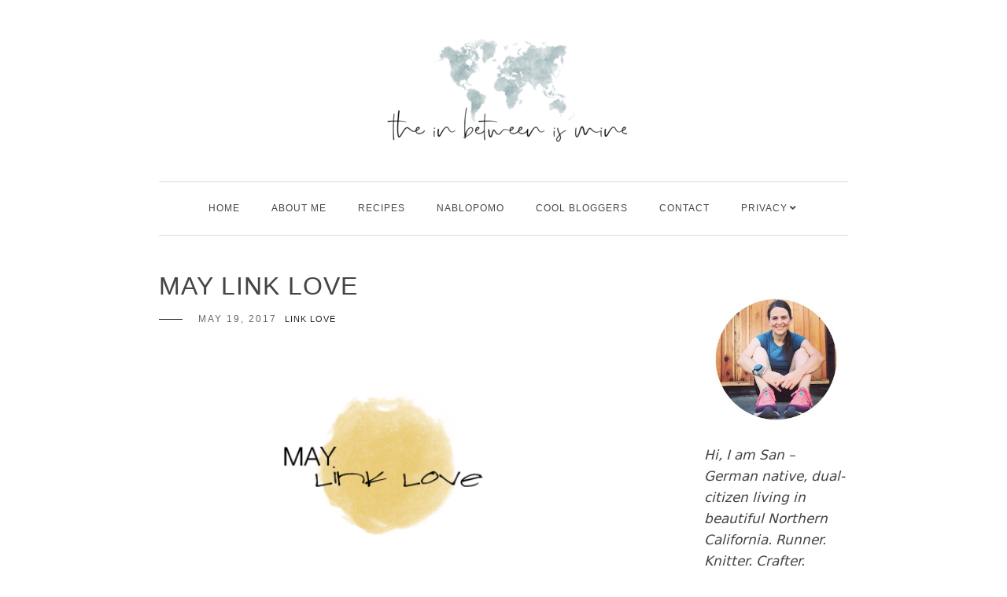

--- FILE ---
content_type: text/html; charset=UTF-8
request_url: https://theinbetweenismine.com/2017/05/19/may-link-love-3/
body_size: 20147
content:
<!DOCTYPE HTML><html lang="en-US"><head><script data-no-optimize="1">var litespeed_docref=sessionStorage.getItem("litespeed_docref");litespeed_docref&&(Object.defineProperty(document,"referrer",{get:function(){return litespeed_docref}}),sessionStorage.removeItem("litespeed_docref"));</script> <meta charset="UTF-8"/><meta http-equiv="X-UA-Compatible" content="IE=edge"/><meta name="viewport" content="width=device-width, initial-scale=1"/><title>May Link Love &#8211; theinbetweenismine</title><meta name='robots' content='max-image-preview:large' /><style>img:is([sizes="auto" i], [sizes^="auto," i]) { contain-intrinsic-size: 3000px 1500px }</style><link rel='dns-prefetch' href='//ajax.googleapis.com' /><link rel='dns-prefetch' href='//fonts.googleapis.com' /><link rel="alternate" type="application/rss+xml" title="theinbetweenismine &raquo; Feed" href="https://theinbetweenismine.com/feed/" /><link rel="alternate" type="application/rss+xml" title="theinbetweenismine &raquo; Comments Feed" href="https://theinbetweenismine.com/comments/feed/" /> <script id="wpp-js" type="litespeed/javascript" data-src="https://theinbetweenismine.com/wp-content/plugins/wordpress-popular-posts/assets/js/wpp.js?ver=7.3.6" data-sampling="0" data-sampling-rate="100" data-api-url="https://theinbetweenismine.com/wp-json/wordpress-popular-posts" data-post-id="26252" data-token="2e7f0d82c7" data-lang="0" data-debug="1"></script> <link rel="alternate" type="application/rss+xml" title="theinbetweenismine &raquo; May Link Love Comments Feed" href="https://theinbetweenismine.com/2017/05/19/may-link-love-3/feed/" /><link data-optimized="2" rel="stylesheet" href="https://theinbetweenismine.com/wp-content/litespeed/css/b6915f5173a643109dbd5f70beeb6665.css?ver=4776f" /><style id='wp-block-library-theme-inline-css'>.wp-block-audio :where(figcaption){color:#555;font-size:13px;text-align:center}.is-dark-theme .wp-block-audio :where(figcaption){color:#ffffffa6}.wp-block-audio{margin:0 0 1em}.wp-block-code{border:1px solid #ccc;border-radius:4px;font-family:Menlo,Consolas,monaco,monospace;padding:.8em 1em}.wp-block-embed :where(figcaption){color:#555;font-size:13px;text-align:center}.is-dark-theme .wp-block-embed :where(figcaption){color:#ffffffa6}.wp-block-embed{margin:0 0 1em}.blocks-gallery-caption{color:#555;font-size:13px;text-align:center}.is-dark-theme .blocks-gallery-caption{color:#ffffffa6}:root :where(.wp-block-image figcaption){color:#555;font-size:13px;text-align:center}.is-dark-theme :root :where(.wp-block-image figcaption){color:#ffffffa6}.wp-block-image{margin:0 0 1em}.wp-block-pullquote{border-bottom:4px solid;border-top:4px solid;color:currentColor;margin-bottom:1.75em}.wp-block-pullquote cite,.wp-block-pullquote footer,.wp-block-pullquote__citation{color:currentColor;font-size:.8125em;font-style:normal;text-transform:uppercase}.wp-block-quote{border-left:.25em solid;margin:0 0 1.75em;padding-left:1em}.wp-block-quote cite,.wp-block-quote footer{color:currentColor;font-size:.8125em;font-style:normal;position:relative}.wp-block-quote:where(.has-text-align-right){border-left:none;border-right:.25em solid;padding-left:0;padding-right:1em}.wp-block-quote:where(.has-text-align-center){border:none;padding-left:0}.wp-block-quote.is-large,.wp-block-quote.is-style-large,.wp-block-quote:where(.is-style-plain){border:none}.wp-block-search .wp-block-search__label{font-weight:700}.wp-block-search__button{border:1px solid #ccc;padding:.375em .625em}:where(.wp-block-group.has-background){padding:1.25em 2.375em}.wp-block-separator.has-css-opacity{opacity:.4}.wp-block-separator{border:none;border-bottom:2px solid;margin-left:auto;margin-right:auto}.wp-block-separator.has-alpha-channel-opacity{opacity:1}.wp-block-separator:not(.is-style-wide):not(.is-style-dots){width:100px}.wp-block-separator.has-background:not(.is-style-dots){border-bottom:none;height:1px}.wp-block-separator.has-background:not(.is-style-wide):not(.is-style-dots){height:2px}.wp-block-table{margin:0 0 1em}.wp-block-table td,.wp-block-table th{word-break:normal}.wp-block-table :where(figcaption){color:#555;font-size:13px;text-align:center}.is-dark-theme .wp-block-table :where(figcaption){color:#ffffffa6}.wp-block-video :where(figcaption){color:#555;font-size:13px;text-align:center}.is-dark-theme .wp-block-video :where(figcaption){color:#ffffffa6}.wp-block-video{margin:0 0 1em}:root :where(.wp-block-template-part.has-background){margin-bottom:0;margin-top:0;padding:1.25em 2.375em}</style><style id='classic-theme-styles-inline-css'>/*! This file is auto-generated */
.wp-block-button__link{color:#fff;background-color:#32373c;border-radius:9999px;box-shadow:none;text-decoration:none;padding:calc(.667em + 2px) calc(1.333em + 2px);font-size:1.125em}.wp-block-file__button{background:#32373c;color:#fff;text-decoration:none}</style><style id='icb-image-compare-style-inline-css'>#lstc-comment-subscription label.lstc-label {
						display: inline-block;
						vertical-align: middle;
					}
					#lstc-comment-subscription {
						margin-top: 1em;
					}
					#lstc-comment-subscription input#lstc_subscribe {
						margin-right: 0.5em;
					}</style><style id='collapsing-archives-style-inline-css'></style><style id='js-archive-list-archive-widget-style-inline-css'>/*!***************************************************************************************************************************************************************************************************************************************!*\
  !*** css ./node_modules/css-loader/dist/cjs.js??ruleSet[1].rules[4].use[1]!./node_modules/postcss-loader/dist/cjs.js??ruleSet[1].rules[4].use[2]!./node_modules/sass-loader/dist/cjs.js??ruleSet[1].rules[4].use[3]!./src/style.scss ***!
  \***************************************************************************************************************************************************************************************************************************************/
@charset "UTF-8";
/**
 * The following styles get applied both on the front of your site
 * and in the editor.
 *
 * Replace them with your own styles or remove the file completely.
 */
.js-archive-list a,
.js-archive-list a:focus,
.js-archive-list a:hover {
  text-decoration: none;
}
.js-archive-list .loading {
  display: inline-block;
  padding-left: 5px;
  vertical-align: middle;
  width: 25px;
}

.jal-hide {
  display: none;
}

.widget_jaw_widget ul.jaw_widget,
ul.jaw_widget ul,
body .wp-block-js-archive-list-archive-widget ul.jaw_widget,
body .wp-block-js-archive-list-archive-widget ul.jaw_widget ul,
body ul.jaw_widget {
  list-style: none;
  margin-left: 0;
  padding-left: 0;
}

.widget_jaw_widget ul.jaw_widget li,
.wp-block-js-archive-list-archive-widget ul.jaw_widget li,
.jaw_widget ul li {
  padding-left: 1rem;
  list-style: none;
}
.widget_jaw_widget ul.jaw_widget li::before,
.wp-block-js-archive-list-archive-widget ul.jaw_widget li::before,
.jaw_widget ul li::before {
  content: "";
}
.widget_jaw_widget ul.jaw_widget li .post-date,
.wp-block-js-archive-list-archive-widget ul.jaw_widget li .post-date,
.jaw_widget ul li .post-date {
  padding-left: 5px;
}
.widget_jaw_widget ul.jaw_widget li .post-date::before,
.wp-block-js-archive-list-archive-widget ul.jaw_widget li .post-date::before,
.jaw_widget ul li .post-date::before {
  content: "—";
  padding-right: 5px;
}

/** Bullet's padding **/
.jaw_symbol {
  margin-right: 0.5rem;
}

/*# sourceMappingURL=style-index.css.map*/</style><style id='global-styles-inline-css'>:root{--wp--preset--aspect-ratio--square: 1;--wp--preset--aspect-ratio--4-3: 4/3;--wp--preset--aspect-ratio--3-4: 3/4;--wp--preset--aspect-ratio--3-2: 3/2;--wp--preset--aspect-ratio--2-3: 2/3;--wp--preset--aspect-ratio--16-9: 16/9;--wp--preset--aspect-ratio--9-16: 9/16;--wp--preset--color--black: #000000;--wp--preset--color--cyan-bluish-gray: #abb8c3;--wp--preset--color--white: #ffffff;--wp--preset--color--pale-pink: #f78da7;--wp--preset--color--vivid-red: #cf2e2e;--wp--preset--color--luminous-vivid-orange: #ff6900;--wp--preset--color--luminous-vivid-amber: #fcb900;--wp--preset--color--light-green-cyan: #7bdcb5;--wp--preset--color--vivid-green-cyan: #00d084;--wp--preset--color--pale-cyan-blue: #8ed1fc;--wp--preset--color--vivid-cyan-blue: #0693e3;--wp--preset--color--vivid-purple: #9b51e0;--wp--preset--gradient--vivid-cyan-blue-to-vivid-purple: linear-gradient(135deg,rgba(6,147,227,1) 0%,rgb(155,81,224) 100%);--wp--preset--gradient--light-green-cyan-to-vivid-green-cyan: linear-gradient(135deg,rgb(122,220,180) 0%,rgb(0,208,130) 100%);--wp--preset--gradient--luminous-vivid-amber-to-luminous-vivid-orange: linear-gradient(135deg,rgba(252,185,0,1) 0%,rgba(255,105,0,1) 100%);--wp--preset--gradient--luminous-vivid-orange-to-vivid-red: linear-gradient(135deg,rgba(255,105,0,1) 0%,rgb(207,46,46) 100%);--wp--preset--gradient--very-light-gray-to-cyan-bluish-gray: linear-gradient(135deg,rgb(238,238,238) 0%,rgb(169,184,195) 100%);--wp--preset--gradient--cool-to-warm-spectrum: linear-gradient(135deg,rgb(74,234,220) 0%,rgb(151,120,209) 20%,rgb(207,42,186) 40%,rgb(238,44,130) 60%,rgb(251,105,98) 80%,rgb(254,248,76) 100%);--wp--preset--gradient--blush-light-purple: linear-gradient(135deg,rgb(255,206,236) 0%,rgb(152,150,240) 100%);--wp--preset--gradient--blush-bordeaux: linear-gradient(135deg,rgb(254,205,165) 0%,rgb(254,45,45) 50%,rgb(107,0,62) 100%);--wp--preset--gradient--luminous-dusk: linear-gradient(135deg,rgb(255,203,112) 0%,rgb(199,81,192) 50%,rgb(65,88,208) 100%);--wp--preset--gradient--pale-ocean: linear-gradient(135deg,rgb(255,245,203) 0%,rgb(182,227,212) 50%,rgb(51,167,181) 100%);--wp--preset--gradient--electric-grass: linear-gradient(135deg,rgb(202,248,128) 0%,rgb(113,206,126) 100%);--wp--preset--gradient--midnight: linear-gradient(135deg,rgb(2,3,129) 0%,rgb(40,116,252) 100%);--wp--preset--font-size--small: 13px;--wp--preset--font-size--medium: 20px;--wp--preset--font-size--large: 36px;--wp--preset--font-size--x-large: 42px;--wp--preset--spacing--20: 0.44rem;--wp--preset--spacing--30: 0.67rem;--wp--preset--spacing--40: 1rem;--wp--preset--spacing--50: 1.5rem;--wp--preset--spacing--60: 2.25rem;--wp--preset--spacing--70: 3.38rem;--wp--preset--spacing--80: 5.06rem;--wp--preset--shadow--natural: 6px 6px 9px rgba(0, 0, 0, 0.2);--wp--preset--shadow--deep: 12px 12px 50px rgba(0, 0, 0, 0.4);--wp--preset--shadow--sharp: 6px 6px 0px rgba(0, 0, 0, 0.2);--wp--preset--shadow--outlined: 6px 6px 0px -3px rgba(255, 255, 255, 1), 6px 6px rgba(0, 0, 0, 1);--wp--preset--shadow--crisp: 6px 6px 0px rgba(0, 0, 0, 1);}:where(.is-layout-flex){gap: 0.5em;}:where(.is-layout-grid){gap: 0.5em;}body .is-layout-flex{display: flex;}.is-layout-flex{flex-wrap: wrap;align-items: center;}.is-layout-flex > :is(*, div){margin: 0;}body .is-layout-grid{display: grid;}.is-layout-grid > :is(*, div){margin: 0;}:where(.wp-block-columns.is-layout-flex){gap: 2em;}:where(.wp-block-columns.is-layout-grid){gap: 2em;}:where(.wp-block-post-template.is-layout-flex){gap: 1.25em;}:where(.wp-block-post-template.is-layout-grid){gap: 1.25em;}.has-black-color{color: var(--wp--preset--color--black) !important;}.has-cyan-bluish-gray-color{color: var(--wp--preset--color--cyan-bluish-gray) !important;}.has-white-color{color: var(--wp--preset--color--white) !important;}.has-pale-pink-color{color: var(--wp--preset--color--pale-pink) !important;}.has-vivid-red-color{color: var(--wp--preset--color--vivid-red) !important;}.has-luminous-vivid-orange-color{color: var(--wp--preset--color--luminous-vivid-orange) !important;}.has-luminous-vivid-amber-color{color: var(--wp--preset--color--luminous-vivid-amber) !important;}.has-light-green-cyan-color{color: var(--wp--preset--color--light-green-cyan) !important;}.has-vivid-green-cyan-color{color: var(--wp--preset--color--vivid-green-cyan) !important;}.has-pale-cyan-blue-color{color: var(--wp--preset--color--pale-cyan-blue) !important;}.has-vivid-cyan-blue-color{color: var(--wp--preset--color--vivid-cyan-blue) !important;}.has-vivid-purple-color{color: var(--wp--preset--color--vivid-purple) !important;}.has-black-background-color{background-color: var(--wp--preset--color--black) !important;}.has-cyan-bluish-gray-background-color{background-color: var(--wp--preset--color--cyan-bluish-gray) !important;}.has-white-background-color{background-color: var(--wp--preset--color--white) !important;}.has-pale-pink-background-color{background-color: var(--wp--preset--color--pale-pink) !important;}.has-vivid-red-background-color{background-color: var(--wp--preset--color--vivid-red) !important;}.has-luminous-vivid-orange-background-color{background-color: var(--wp--preset--color--luminous-vivid-orange) !important;}.has-luminous-vivid-amber-background-color{background-color: var(--wp--preset--color--luminous-vivid-amber) !important;}.has-light-green-cyan-background-color{background-color: var(--wp--preset--color--light-green-cyan) !important;}.has-vivid-green-cyan-background-color{background-color: var(--wp--preset--color--vivid-green-cyan) !important;}.has-pale-cyan-blue-background-color{background-color: var(--wp--preset--color--pale-cyan-blue) !important;}.has-vivid-cyan-blue-background-color{background-color: var(--wp--preset--color--vivid-cyan-blue) !important;}.has-vivid-purple-background-color{background-color: var(--wp--preset--color--vivid-purple) !important;}.has-black-border-color{border-color: var(--wp--preset--color--black) !important;}.has-cyan-bluish-gray-border-color{border-color: var(--wp--preset--color--cyan-bluish-gray) !important;}.has-white-border-color{border-color: var(--wp--preset--color--white) !important;}.has-pale-pink-border-color{border-color: var(--wp--preset--color--pale-pink) !important;}.has-vivid-red-border-color{border-color: var(--wp--preset--color--vivid-red) !important;}.has-luminous-vivid-orange-border-color{border-color: var(--wp--preset--color--luminous-vivid-orange) !important;}.has-luminous-vivid-amber-border-color{border-color: var(--wp--preset--color--luminous-vivid-amber) !important;}.has-light-green-cyan-border-color{border-color: var(--wp--preset--color--light-green-cyan) !important;}.has-vivid-green-cyan-border-color{border-color: var(--wp--preset--color--vivid-green-cyan) !important;}.has-pale-cyan-blue-border-color{border-color: var(--wp--preset--color--pale-cyan-blue) !important;}.has-vivid-cyan-blue-border-color{border-color: var(--wp--preset--color--vivid-cyan-blue) !important;}.has-vivid-purple-border-color{border-color: var(--wp--preset--color--vivid-purple) !important;}.has-vivid-cyan-blue-to-vivid-purple-gradient-background{background: var(--wp--preset--gradient--vivid-cyan-blue-to-vivid-purple) !important;}.has-light-green-cyan-to-vivid-green-cyan-gradient-background{background: var(--wp--preset--gradient--light-green-cyan-to-vivid-green-cyan) !important;}.has-luminous-vivid-amber-to-luminous-vivid-orange-gradient-background{background: var(--wp--preset--gradient--luminous-vivid-amber-to-luminous-vivid-orange) !important;}.has-luminous-vivid-orange-to-vivid-red-gradient-background{background: var(--wp--preset--gradient--luminous-vivid-orange-to-vivid-red) !important;}.has-very-light-gray-to-cyan-bluish-gray-gradient-background{background: var(--wp--preset--gradient--very-light-gray-to-cyan-bluish-gray) !important;}.has-cool-to-warm-spectrum-gradient-background{background: var(--wp--preset--gradient--cool-to-warm-spectrum) !important;}.has-blush-light-purple-gradient-background{background: var(--wp--preset--gradient--blush-light-purple) !important;}.has-blush-bordeaux-gradient-background{background: var(--wp--preset--gradient--blush-bordeaux) !important;}.has-luminous-dusk-gradient-background{background: var(--wp--preset--gradient--luminous-dusk) !important;}.has-pale-ocean-gradient-background{background: var(--wp--preset--gradient--pale-ocean) !important;}.has-electric-grass-gradient-background{background: var(--wp--preset--gradient--electric-grass) !important;}.has-midnight-gradient-background{background: var(--wp--preset--gradient--midnight) !important;}.has-small-font-size{font-size: var(--wp--preset--font-size--small) !important;}.has-medium-font-size{font-size: var(--wp--preset--font-size--medium) !important;}.has-large-font-size{font-size: var(--wp--preset--font-size--large) !important;}.has-x-large-font-size{font-size: var(--wp--preset--font-size--x-large) !important;}
:where(.wp-block-post-template.is-layout-flex){gap: 1.25em;}:where(.wp-block-post-template.is-layout-grid){gap: 1.25em;}
:where(.wp-block-columns.is-layout-flex){gap: 2em;}:where(.wp-block-columns.is-layout-grid){gap: 2em;}
:root :where(.wp-block-pullquote){font-size: 1.5em;line-height: 1.6;}</style><link rel='stylesheet' id='jquery-ui-style-css' href='https://ajax.googleapis.com/ajax/libs/jqueryui/1.11.4/themes/ui-darkness/jquery-ui.css?ver=1.11.4' media='all' /><style id='rebeccalite-style-inline-css'>:root{
                --accent-color: #848484;
            }
            .credits {
                background-color: #ededed;
            }
            .copyright {
                color: #2b2b2b;
            }
            .credits .social-icons a {
                color: #d1d1d1;
            }</style> <script type="litespeed/javascript" data-src="https://theinbetweenismine.com/wp-includes/js/jquery/jquery.min.js" id="jquery-core-js"></script> <link rel="https://api.w.org/" href="https://theinbetweenismine.com/wp-json/" /><link rel="alternate" title="JSON" type="application/json" href="https://theinbetweenismine.com/wp-json/wp/v2/posts/26252" /><link rel="EditURI" type="application/rsd+xml" title="RSD" href="https://theinbetweenismine.com/xmlrpc.php?rsd" /><meta name="generator" content="WordPress 6.8.3" /><link rel="canonical" href="https://theinbetweenismine.com/2017/05/19/may-link-love-3/" /><link rel='shortlink' href='https://theinbetweenismine.com/?p=26252' /><link rel="alternate" title="oEmbed (JSON)" type="application/json+oembed" href="https://theinbetweenismine.com/wp-json/oembed/1.0/embed?url=https%3A%2F%2Ftheinbetweenismine.com%2F2017%2F05%2F19%2Fmay-link-love-3%2F" /><link rel="alternate" title="oEmbed (XML)" type="text/xml+oembed" href="https://theinbetweenismine.com/wp-json/oembed/1.0/embed?url=https%3A%2F%2Ftheinbetweenismine.com%2F2017%2F05%2F19%2Fmay-link-love-3%2F&#038;format=xml" /> <script type="litespeed/javascript">(function(i,s,o,g,r,a,m){i.GoogleAnalyticsObject=r;i[r]=i[r]||function(){(i[r].q=i[r].q||[]).push(arguments)},i[r].l=1*new Date();a=s.createElement(o),m=s.getElementsByTagName(o)[0];a.async=1;a.src=g;m.parentNode.insertBefore(a,m)})(window,document,'script','https://www.google-analytics.com/analytics.js','ga');ga('create','390409131','auto');ga('send','pageview')</script> <style id="wpp-loading-animation-styles">@-webkit-keyframes bgslide{from{background-position-x:0}to{background-position-x:-200%}}@keyframes bgslide{from{background-position-x:0}to{background-position-x:-200%}}.wpp-widget-block-placeholder,.wpp-shortcode-placeholder{margin:0 auto;width:60px;height:3px;background:#dd3737;background:linear-gradient(90deg,#dd3737 0%,#571313 10%,#dd3737 100%);background-size:200% auto;border-radius:3px;-webkit-animation:bgslide 1s infinite linear;animation:bgslide 1s infinite linear}</style><link rel="icon" href="https://theinbetweenismine.com/wp-content/uploads/2019/11/cropped-img_1175-32x32.jpg" sizes="32x32" /><link rel="icon" href="https://theinbetweenismine.com/wp-content/uploads/2019/11/cropped-img_1175-192x192.jpg" sizes="192x192" /><link rel="apple-touch-icon" href="https://theinbetweenismine.com/wp-content/uploads/2019/11/cropped-img_1175-180x180.jpg" /><meta name="msapplication-TileImage" content="https://theinbetweenismine.com/wp-content/uploads/2019/11/cropped-img_1175-270x270.jpg" /><style id="wp-custom-css">body {
    color: #444;
    font-family:  -apple-system, system-ui, BlinkMacSystemFont, "Segoe UI", Helvetica, Arial, sans-serif, "Apple Color Emoji", "Segoe UI Emoji", "Segoe UI Symbol" !important;
    font-size: 17px;
    line-height: 1.6em;
    margin: 0px 0px 0px 0px;
    font-weight: 300;
    background-color: #fff;
}
/* header*/

h1, h2, h3, h5 {
    font: "Playfair Display", Avenir, sans-serif;
font-size: 22px;
    font-weight: 400;
    line-height: normal;
    margin: 0 0 15px 0;
    -ms-word-wrap: break-word;
    word-wrap: break-word;
text-transform: uppercase;
color: #444;
}
h4 {
	font-family: Avenir, serif;
	font-size: 22px;
    font-weight: 400;
    line-height: normal;
    margin: 0 0 15px 0;
    -ms-word-wrap: break-word;
    word-wrap: break-word;
text-transform: uppercase;
color: #444;
}
h6 {
    font-family: Lato, Helvetica, Avenir, "Montserrat", sans-serif;
font-size: 16px;
    font-weight: 400;
    line-height: normal;
    margin: 0 0 15px 0;
    -ms-word-wrap: break-word;
    word-wrap: break-word;
text-transform: none;
color: #000;
}


/*grid post title*/
.post .entry-title, .entry-title a, .sidebar .widget-title a {
	font-family: Century Gothic', sans-serif;
  font-size: 20px;
    font-weight: 400;
    letter-spacing:1px;
    line-height: 22px;
    color: #444;
    }

.post .entry-title, .post-small .entry-title {
    font-size: 1.2rem;
	font-weight: 400;
    text-align: center;
	line-height: 28px;
    margin: 0 15px 15px;
    word-break: break-word;
}

b, strong {
    font-weight: bold;
}

/*grid categories*/
.entry-categories, .entry-tags {
    align-content: flext-start;
    font-size: 11px;
	font-family: 'Lato', sans-serif;
    font-style: normal;
    text-transform: uppercase;
    margin: 0px 0px 0px 0px;
	text-align: center;
}
	
.post a: hover {
color: #cccccc;
}

/*entry date*/
.post .entry-date {
    text-transform: uppercase;
    font-family: 'Lato', sans-serif;
    letter-spacing: 2px;
    font-weight: 300;
    font-size: 12px;
	text-align: center;

}
.latest-post .post-item-text .post-meta, .post-meta a {
    color: #999;
    font-style: italic;
    line-height: normal;

/*link underline*/
}


.entry-content a, .comment-text  a {
    color: #000000;
    border-bottom: 1px solid #949494;
}



/*do not display feature image on single post

.single-post .wp-post-image {
display: none; !imporant;
} */



/*single post title and content font size*/
.single-post-inner .entry-header .entry-title {
    text-align: left;
    margin: 0;
    font-size: 32px;
}
.single-post-inner .entry-content {
    margin-bottom: 50px;
    font-size: 17px;
    line-height: 1.5em;
}


.single-page-inner .entry-content {
    font-size: 16px;
    line-height: 1.5;
}
/*make grid image square without distorting rectangular images*/
.post img {
	width: 100%;
		aspect-ratio: 1/1;
	height: 100%;
  object-fit: cover;
}


/*keep aspect ratio auto on individual posts*/
.single-post img {
	width: 100%
		height: auto;
	aspect-ratio: auto ;
}


/* read more link under grid column entry*/

.post .link-more {
    border-bottom: 1px solid #000000;
    color: #000;
    display: inline-block;
    font-family: Montserrat;
    font-size: 10px;
    font-weight: normal;
    letter-spacing: 2px;
    line-height: 30px;
	position: relative;
	padding-top: 10px;
	text-align: center;
	text-transform: uppercase;
}

/*avatar size comment section*/
.comment-list li .comment-author .avatar {
    width: 90px;
    height: auto;
    display: inline-block;
    border-radius: 100%;
}

/*avatar borders*/
.comment-list li .comment-author .avatar {
    width: 70px;
    height: auto;
    display: inline-block;
    border-radius: 50%;
}

/*make main content area narrower*/
.container {
    max-width: 900px;
}</style></head><body class="wp-singular post-template-default single single-post postid-26252 single-format-standard wp-custom-logo wp-embed-responsive wp-theme-rebeccalite">
<a class="screen-reader-text skip-link" href="#content">Skip to content</a><header id="masthead" class="site-header has-logo"><div class="container"><div class="site-branding"><div class="site-logo"><a href="https://theinbetweenismine.com/" class="custom-logo-link" rel="home"><img data-lazyloaded="1" src="[data-uri]" width="350" height="141" data-src="https://theinbetweenismine.com/wp-content/uploads/2023/06/BlogHeader2023-NatalieTheme-Worldmap_tealtexture2_realkindly350x141.png" class="custom-logo" alt="theinbetweenismine" decoding="async" /></a></div></div></div><nav class="nav-second"><div class="container"><div class="nav-wrap"><div class="mobile-toggle">
<a href="javascript:void(0)" class="open-menu">
<span></span>
<span></span>
<span></span>
</a></div><div class="nav-menu"><ul id="primary-menu" class="primary-menu"><li id="menu-item-46293" class="menu-item menu-item-type-custom menu-item-object-custom menu-item-home menu-item-46293"><a href="https://theinbetweenismine.com">Home</a></li><li id="menu-item-46295" class="menu-item menu-item-type-post_type menu-item-object-page menu-item-46295"><a href="https://theinbetweenismine.com/about/">About me</a></li><li id="menu-item-46296" class="menu-item menu-item-type-post_type menu-item-object-page menu-item-46296"><a href="https://theinbetweenismine.com/recipes/">Recipes</a></li><li id="menu-item-46636" class="menu-item menu-item-type-post_type menu-item-object-page menu-item-46636"><a href="https://theinbetweenismine.com/nablopomo/">NaBloPoMo</a></li><li id="menu-item-53300" class="menu-item menu-item-type-post_type menu-item-object-page menu-item-53300"><a href="https://theinbetweenismine.com/cool-bloggers/">COOL BLOGGERS</a></li><li id="menu-item-46637" class="menu-item menu-item-type-post_type menu-item-object-page menu-item-46637"><a href="https://theinbetweenismine.com/contact-me/">Contact</a></li><li id="menu-item-46633" class="menu-item menu-item-type-post_type menu-item-object-page menu-item-has-children menu-item-46633"><a href="https://theinbetweenismine.com/privacy-2/">Privacy</a><span class="toggle"><i class="caret fa fa-angle-down"></i></span><ul class="sub-menu"><li id="menu-item-46634" class="menu-item menu-item-type-post_type menu-item-object-page menu-item-46634"><a href="https://theinbetweenismine.com/gdpr-request-personal-data/">GDPR &#8211; Request personal data</a></li><li id="menu-item-46635" class="menu-item menu-item-type-post_type menu-item-object-page menu-item-46635"><a href="https://theinbetweenismine.com/disclosure/">Disclosure</a></li></ul></li></ul></div></div></div></nav></header><div id="content" class="site-container"><div class="container"><div class="row"><div class="col-md-12 col-lg-9"><article class="single-post-inner post-26252 post type-post status-publish format-standard hentry category-link-love"><div class="entry-header"><h1 class="entry-title">
May Link Love</h1><div class="entry-meta"><div class="entry-date">May 19, 2017</div><div class="entry-categories"><a href="https://theinbetweenismine.com/category/link-love/" rel="category tag">link love</a></div></div></div><div class="entry-content clearfix"><p><img data-lazyloaded="1" src="[data-uri]" fetchpriority="high" decoding="async" class="alignnone size-full wp-image-20347 aligncenter" data-src="https://www.theinbetweenismine.com/wp-content/uploads/2015/02/MAYLinkLove.png" alt="MAYLinkLove" width="600" height="235"></p><h5>Around the Interwebs</h5><p style="padding-left: 30px;"><a href="https://www.theatlantic.com/business/archive/2017/04/economic-inequality/524610/" target="_blank">Escaping Poverty Requires Almost 20 Years With Nearly Nothing Going Wrong</a>… which is, nearly impossible.</p><p style="padding-left: 30px;"><a href="https://markmanson.net/benefits-of-being-slightly-crazy" target="_blank">The surprising benefits of being (slightly) crazy</a>.</p><p style="padding-left: 30px;">Do you need an excuse to be lazy? Here it is: <a href="https://qz.com/970924/the-psychological-importance-of-wasting-time/" target="_blank">The psychological importance of wasting time</a>.</p><p style="padding-left: 30px;">What a heartbreaking, but beautiful <a href="https://medium.com/@royceyoung/we-spent-months-bracing-and-preparing-for-the-death-of-our-daughter-79f357dd254d" target="_blank">story</a>.</p><p style="padding-left: 30px;">Are you a glass-half-full or glass-half-empty kinda person? <a href="https://mobile.nytimes.com/2017/04/03/well/live/turning-negative-thinkers-into-positive-ones.html" target="_blank">Turning negative thinkers into positive ones</a>.</p><p style="padding-left: 30px;">Breathtaking! <a href="https://www.thisiscolossal.com/2017/05/timelapse-video-captures-rare-full-cloud-conversion-inside-the-grand-canyon/" target="_blank">Timelapse Video Captures Rare Full Cloud Inversion Inside the Grand Canyon</a></p><p style="padding-left: 30px;"><a href="https://www.buzzfeed.com/shannonrosenberg/jogs-for-one-minute-sweats-for-five-hours?bffbmain&amp;ref=bffbmain&amp;utm_term=.xfAK1YwgE#.pd4aGm6KM" target="_blank">27 jokes about running that will make you laugh, then cry</a>.</p><p style="padding-left: 30px;">For the geography geeks like me: <a href="https://time.com/4780003/international-borders-from-space/?xid=time_socialflow_facebook" target="_blank">Images of International Borders from Space</a></p><p style="padding-left: 30px;"><a href="https://whiskeytangoglobetrot.com/photo-essay-record-breaking-winter-lake-tahoe/" target="_blank">Record-breaking winter in Lake Tahoe</a>. BEAUTIFUL. I love that place.</p><h5 style="padding-left: 30px;">&nbsp;</h5><h5><b>Around the blogosphere</b></h5><p style="padding-left: 30px;"><a href="https://www.thisrunnersrecipes.com/why-i-eat-everthing/" target="_blank">Eating like an athlete: why I eat everything</a>. 100% agree. YES!</p><p style="padding-left: 30px;">I don’t usually adhere to “blogger do’s and don’ts”, but I still thought <a href="https://www.yesandyes.org/2017/05/make-blog-posts-more-readable.html" target="_blank">these tips</a> were useful.</p><p style="padding-left: 30px;">Andi knows and has written about San Francisco extensively. I love her expertise and have consulted her blog for a visit in the City multiple times: <a href="https://misadventureswithandi.com/san-francisco-guide/" target="_blank">My San Francisco guide</a></p><p style="padding-left: 30px;">I loved <a href="https://www.welcometogermerica.com/2017/05/german-public-healthcare.html" target="_blank">Courtney’s perspective</a> on the German vs. American healthcare system. Food for thought, maybe?</p><p style="padding-left: 30px;">I’ve been dabbling in using alternative products for skin care and household uses and here are some good examples. <a href="https://laurenetc.com/2017/05/03/3-zero-waste-products-15-uses/" target="_blank">3 Zero Waste Products, 15 uses.</a></p><h5 style="padding-left: 30px;">&nbsp;</h5><h5><b>Craftiness </b></h5><p style="padding-left: 30px;"><a href="https://www.simplynotable.com/2017/knit-produce-bag-pattern/" target="_blank">Weightless crocheted produce bags</a> &#8211; what a neat idea!</p><h5>&nbsp;</h5><h5><b>Deliciousness</b></h5><p style="padding-left: 30px;"><a href="https://vikalinka.com/2017/05/11/rhubarb-cobbler/" target="_blank"><span style="font-weight: 400;">R</span>hubarb Cobbler</a> &#8211; I love rhubarb!</p><p style="padding-left: 30px;">Can’t go wrong with <a href="https://www.shutterbean.com/2017/chicken-teriyaki/" target="_blank">Chicken Teriyaki</a>.</p><p style="padding-left: 30px;"><a href="https://smittenkitchen.com/2017/04/granola-bark/" target="_blank">Granola bark</a>. Mmmh!</p><p><strong>Share a good link with me in the comments!</strong></p></div><div class="entry-share">
<a class="social-icon" target="_blank" href="https://www.facebook.com/sharer/sharer.php?u=https://theinbetweenismine.com/2017/05/19/may-link-love-3/"><i class="fab fa-facebook-f"></i></a>
<a class="social-icon" target="_blank" href="http://twitter.com/intent/tweet?text=May Link Love&url=https://theinbetweenismine.com/2017/05/19/may-link-love-3/"><i class="fab fa-twitter"></i></a>
<a class="social-icon" target="_blank" href="https://pinterest.com/pin/create/button/?url=https://theinbetweenismine.com/2017/05/19/may-link-love-3/&media=&description=May Link Love"><i class="fab fa-pinterest-p"></i></a></div><div id="comments" class="comments-area"><ol class="comment-list"><li class="comment even thread-even depth-1" id="comment-41197"><div id="div-comment-41197" class="comment-body"><div class="comment-author">
<img data-lazyloaded="1" src="[data-uri]" alt='' data-src='https://theinbetweenismine.com/wp-content/litespeed/avatar/15c1a3afa47397a836c799ec244afb4e.jpg?ver=1768874415' data-srcset='https://theinbetweenismine.com/wp-content/litespeed/avatar/a65cb075a754db352ca1e154b493b448.jpg?ver=1768874415 2x' class='avatar avatar-90 photo' height='90' width='90' decoding='async'/></div><div class="comment-content"><div class="author-wrap"><div class="author-left"><h4 class="author-name"><a href="https://Website" class="url" rel="ugc external nofollow">Eva</a></h4>        			<a class="date-comment" href="https://theinbetweenismine.com/2017/05/19/may-link-love-3/#comment-41197">
May 19, 2017 at 12:42 pm                    </a></div><div class="reply"></div></div><div class="comment-text"><p>I&#8217;ll check out all your links tonight and look forward to it. In the meantime, here is a story I read recently which has really left an impression on me:<br />
<a href="https://www.theatlantic.com/magazine/archive/2017/06/lolas-story/524490/" rel="nofollow ugc">https://www.theatlantic.com/magazine/archive/2017/06/lolas-story/524490/</a><br />
Enjoy your weeekend!</p></div></div></div></li><li class="comment odd alt thread-odd thread-alt depth-1" id="comment-41204"><div id="div-comment-41204" class="comment-body"><div class="comment-author">
<img data-lazyloaded="1" src="[data-uri]" alt='' data-src='https://theinbetweenismine.com/wp-content/litespeed/avatar/8536e6d91cd39d0cb6102f0cf1876345.jpg?ver=1768865129' data-srcset='https://theinbetweenismine.com/wp-content/litespeed/avatar/64c2826922a2cc34f59aead4e1e180e4.jpg?ver=1768865129 2x' class='avatar avatar-90 photo' height='90' width='90' decoding='async'/></div><div class="comment-content"><div class="author-wrap"><div class="author-left"><h4 class="author-name"><a href="https://misadventureswithandi.com" class="url" rel="ugc external nofollow">Andi</a></h4>        			<a class="date-comment" href="https://theinbetweenismine.com/2017/05/19/may-link-love-3/#comment-41204">
May 20, 2017 at 10:10 am                    </a></div><div class="reply"></div></div><div class="comment-text"><p>Thanks so much for the shout-out, I love the link posts you do, I always discover some great reading!</p></div></div></div></li><li class="comment even thread-even depth-1" id="comment-41287"><div id="div-comment-41287" class="comment-body"><div class="comment-author">
<img data-lazyloaded="1" src="[data-uri]" alt='' data-src='https://theinbetweenismine.com/wp-content/litespeed/avatar/1bbfa49f8897bee963fea2e8f462e137.jpg?ver=1768854821' data-srcset='https://theinbetweenismine.com/wp-content/litespeed/avatar/44d6ed51ff4c67a0ca7ab83385880d7e.jpg?ver=1768854821 2x' class='avatar avatar-90 photo' height='90' width='90' decoding='async'/></div><div class="comment-content"><div class="author-wrap"><div class="author-left"><h4 class="author-name"><a href="https://lisasyarns.blogspot.com" class="url" rel="ugc external nofollow">Lisa of Lisa's Yarns</a></h4>        			<a class="date-comment" href="https://theinbetweenismine.com/2017/05/19/may-link-love-3/#comment-41287">
May 30, 2017 at 10:50 am                    </a></div><div class="reply"></div></div><div class="comment-text"><p>Love the post about zero waste products. I need to try some of them! Also need to try to make Rhubarb cobbler as rhubarb will be in season when we get home!!</p></div></div></div></li></ol><p class="no-comments">Comments are closed.</p></div></article><div class="single-related-posts"><h4 class="post-related-title">You May Also Like</h4><div class="row"><article class="col-sm-6 col-lg-4 post-11548 post type-post status-publish format-standard hentry category-link-love category-nablopomo"><div class="entry-meta"><div class="entry-date">November 25, 2011</div><div class="entry-categories"><a href="https://theinbetweenismine.com/category/link-love/" rel="category tag">link love</a><span class="sep">/</span><a href="https://theinbetweenismine.com/category/nablopomo/" rel="category tag">NaBloPoMo</a></div></div><h4 class="entry-title">
<a href="https://theinbetweenismine.com/2011/11/25/friday-link-loves/">
Friday Link Love                        </a></h4></article><article class="col-sm-6 col-lg-4 post-32428 post type-post status-publish format-standard hentry category-link-love"><div class="entry-meta"><div class="entry-date">April 15, 2019</div><div class="entry-categories"><a href="https://theinbetweenismine.com/category/link-love/" rel="category tag">link love</a></div></div><h4 class="entry-title">
<a href="https://theinbetweenismine.com/2019/04/15/april-link-love-6/">
April Link Love                        </a></h4></article><article class="col-sm-6 col-lg-4 post-10996 post type-post status-publish format-standard hentry category-link-love"><div class="entry-meta"><div class="entry-date">November 4, 2011</div><div class="entry-categories"><a href="https://theinbetweenismine.com/category/link-love/" rel="category tag">link love</a></div></div><h4 class="entry-title">
<a href="https://theinbetweenismine.com/2011/11/04/friday-link-love-20/">
Friday Link Love                        </a></h4></article></div></div></div><div class="col-lg-3 col-md-12 sidebar"><aside id="sidebar"><div id="block-34" class="widget widget_block"><p></p><figure class="wp-block-image"><img data-lazyloaded="1" src="[data-uri]" decoding="async" width="285" height="285" data-src="https://theinbetweenismine-com.preview-domain.com/wp-content/uploads/2019/11/img_1175.jpg" alt="" class="wp-image-34091" data-srcset="https://theinbetweenismine.com/wp-content/uploads/2019/11/img_1175.jpg 285w, https://theinbetweenismine.com/wp-content/uploads/2019/11/img_1175-150x150.jpg 150w, https://theinbetweenismine.com/wp-content/uploads/2019/11/img_1175-280x280.jpg 280w, https://theinbetweenismine.com/wp-content/uploads/2019/11/img_1175-262x262.jpg 262w" data-sizes="(max-width: 285px) 100vw, 285px" /></figure><p><em>Hi, I am San – German native, dual-citizen living in beautiful Northern California. Runner. Knitter. Crafter. Reader. Writer. Proud aunt, sister, and friend.</em><br><em>I’ve been blogging since 2004 and don’t intend to stop any time soon. If you are looking for personal content and making a&nbsp; genuine connection, you’ve come to the right place.</em></p><p></p></div><div id="block-49" class="widget widget_block widget_text"><p><strong>HAVE QUESTIONS?</strong><br><a href="https://forms.gle/paCt7583uKnTzA1t8" target="_blank" rel="noreferrer noopener"><span style="text-decoration: underline;">Ask San Anything!</span></a></p></div><div id="block-38" class="widget widget_block widget_search"><form role="search" method="get" action="https://theinbetweenismine.com/" class="wp-block-search__button-outside wp-block-search__text-button wp-block-search"    ><label class="wp-block-search__label" for="wp-block-search__input-1" >Search</label><div class="wp-block-search__inside-wrapper " ><input class="wp-block-search__input" id="wp-block-search__input-1" placeholder="" value="" type="search" name="s" required /><button aria-label="Search" class="wp-block-search__button wp-element-button" type="submit" >Search</button></div></form></div><div id="block-46" class="widget widget_block widget_text"><p class="has-text-align-center">I AM PART OF THE <br><a href="https://theinbetweenismine.com/cool-bloggers/">COOL BLOGGERS</a> <br>+ <a href="http://theinbetweenismine.com/nablopomo">NABLOPOMO</a> COMMUNITY!</p></div><div id="block-45" class="widget widget_block widget_media_image"><figure class="wp-block-image size-large"><a href="http://theinbetweenismine.com/nablopomo" target="_blank" rel=" noreferrer noopener"><img data-lazyloaded="1" src="[data-uri]" decoding="async" width="940" height="940" data-src="https://theinbetweenismine.com/wp-content/uploads/2025/09/phonto-940x940.jpg" alt="" class="wp-image-56113" data-srcset="https://theinbetweenismine.com/wp-content/uploads/2025/09/phonto-940x940.jpg 940w, https://theinbetweenismine.com/wp-content/uploads/2025/09/phonto-580x580.jpg 580w, https://theinbetweenismine.com/wp-content/uploads/2025/09/phonto-150x150.jpg 150w, https://theinbetweenismine.com/wp-content/uploads/2025/09/phonto-768x768.jpg 768w, https://theinbetweenismine.com/wp-content/uploads/2025/09/phonto.jpg 1080w" data-sizes="(max-width: 940px) 100vw, 940px" /></a></figure></div><div id="s2_form_widget-4" class="widget s2_form_widget"><h3 class="widget-title">Subscribe by email</h3><div class="search"><form name="s2formwidget" method="post" action="https://theinbetweenismine.com"><input type="hidden" name="ip" value="18.219.238.120" /><span style="display:none !important"><label for="firstname">Leave This Blank:</label><input type="text" id="firstname" name="firstname" /><label for="lastname">Leave This Blank Too:</label><input type="text" id="lastname" name="lastname" /><label for="uri">Do Not Change This:</label><input type="text" id="uri" name="uri" value="http://" /></span><p><label for="s2email">Your email:</label><br><input type="email" name="email" id="s2email" value="Enter email address..." size="20" onfocus="if (this.value === 'Enter email address...') {this.value = '';}" onblur="if (this.value === '') {this.value = 'Enter email address...';}" /></p><p><input type="submit" name="subscribe" value="Subscribe" /></p></form></div></div><div id="block-42" class="widget widget_block widget_text"><p><strong>Disclosure + Privacy</strong><br>Unless otherwise specified, all content is original content written and created by me. Stealing is rude. If you want to use any photos or other content, just send me a note and maybe we can work something out. Be sure to credit and link back, if you do take any information from this blog and post it elsewhere. Thank you! Now, let's be friends!</p></div><div id="block-43" class="widget widget_block widget_text"><p>Please check out my&nbsp;<a href="https://www.theinbetweenismine.com/disclosure">disclosure</a>&nbsp;+&nbsp;<a href="https://www.theinbetweenismine.com/privacy">privacy&nbsp;</a>policies.</p></div><div id="block-41" class="widget widget_block widget_media_image"><figure class="wp-block-image size-full is-resized"><a href="https://creativecommons.org/licenses/by-nd/3.0/us/"><img data-lazyloaded="1" src="[data-uri]" decoding="async" width="100" height="35" data-src="https://theinbetweenismine.com/wp-content/uploads/2023/03/by-nc-nd-e1527101881704.png" alt="" class="wp-image-45557"/></a></figure></div><div id="block-21" class="widget widget_block widget_text"><p><a href="https://creativecommons.org/licenses/by-nc-nd/3.0/">This work is licensed under a Creative Commons Attribution-Noncommercial-No Derivative Works 3.0 Unported License</a>.</p></div><div id="block-40" class="widget widget_block"><div class="wp-block-group"><div class="wp-block-group__inner-container is-layout-constrained wp-block-group-is-layout-constrained"><div id="app" class="wp-block-js-archive-list-archive-widget"  data-title="" data-symbol="0" data-effect="none" data-month_format="full" data-expand="" data-showcount="0" data-showpost="0" data-sortpost="id_asc" data-show_post_date="0" data-show_day_archive="0" data-hide_from_year="" data-onlycategory="0" data-only_sym_link="0" data-accordion="0" data-include_or_exclude="include" data-categories=""></div></div></div></div></aside></div></div></div></div><div class="site-footer"><div class="credits"><div class="copyright">
2004-2025 © THEINBETWEENISMINE</div></div></div> <script type="speculationrules">{"prefetch":[{"source":"document","where":{"and":[{"href_matches":"\/*"},{"not":{"href_matches":["\/wp-*.php","\/wp-admin\/*","\/wp-content\/uploads\/*","\/wp-content\/*","\/wp-content\/plugins\/*","\/wp-content\/themes\/rebeccalite\/*","\/*\\?(.+)"]}},{"not":{"selector_matches":"a[rel~=\"nofollow\"]"}},{"not":{"selector_matches":".no-prefetch, .no-prefetch a"}}]},"eagerness":"conservative"}]}</script> <script type="litespeed/javascript">var jalwCurrentPost={month:"05",year:"2017"}</script> <script id="wp-i18n-js-after" type="litespeed/javascript">wp.i18n.setLocaleData({'text direction\u0004ltr':['ltr']})</script> <script id="contact-form-7-js-before" type="litespeed/javascript">var wpcf7={"api":{"root":"https:\/\/theinbetweenismine.com\/wp-json\/","namespace":"contact-form-7\/v1"},"cached":1}</script> <script id="s2-ajax-js-extra" type="litespeed/javascript">var s2AjaxScriptStrings={"ajaxurl":"https:\/\/theinbetweenismine.com\/wp-admin\/admin-ajax.php","title":"Subscribe to this blog","nonce":"fd877f081c"}</script> <script id="wp-api-fetch-js-after" type="litespeed/javascript">wp.apiFetch.use(wp.apiFetch.createRootURLMiddleware("https://theinbetweenismine.com/wp-json/"));wp.apiFetch.nonceMiddleware=wp.apiFetch.createNonceMiddleware("2e7f0d82c7");wp.apiFetch.use(wp.apiFetch.nonceMiddleware);wp.apiFetch.use(wp.apiFetch.mediaUploadMiddleware);wp.apiFetch.nonceEndpoint="https://theinbetweenismine.com/wp-admin/admin-ajax.php?action=rest-nonce"</script> <script id="moment-js-after" type="litespeed/javascript">moment.updateLocale('en_US',{"months":["January","February","March","April","May","June","July","August","September","October","November","December"],"monthsShort":["Jan","Feb","Mar","Apr","May","Jun","Jul","Aug","Sep","Oct","Nov","Dec"],"weekdays":["Sunday","Monday","Tuesday","Wednesday","Thursday","Friday","Saturday"],"weekdaysShort":["Sun","Mon","Tue","Wed","Thu","Fri","Sat"],"week":{"dow":1},"longDateFormat":{"LT":"g:i a","LTS":null,"L":null,"LL":"F j, Y","LLL":"F j, Y g:i a","LLLL":null}})</script> <script id="wp-date-js-after" type="litespeed/javascript">wp.date.setSettings({"l10n":{"locale":"en_US","months":["January","February","March","April","May","June","July","August","September","October","November","December"],"monthsShort":["Jan","Feb","Mar","Apr","May","Jun","Jul","Aug","Sep","Oct","Nov","Dec"],"weekdays":["Sunday","Monday","Tuesday","Wednesday","Thursday","Friday","Saturday"],"weekdaysShort":["Sun","Mon","Tue","Wed","Thu","Fri","Sat"],"meridiem":{"am":"am","pm":"pm","AM":"AM","PM":"PM"},"relative":{"future":"%s from now","past":"%s ago","s":"a second","ss":"%d seconds","m":"a minute","mm":"%d minutes","h":"an hour","hh":"%d hours","d":"a day","dd":"%d days","M":"a month","MM":"%d months","y":"a year","yy":"%d years"},"startOfWeek":1},"formats":{"time":"g:i a","date":"F j, Y","datetime":"F j, Y g:i a","datetimeAbbreviated":"M j, Y g:i a"},"timezone":{"offset":-8,"offsetFormatted":"-8","string":"America\/Los_Angeles","abbr":"PST"}})</script> <script data-no-optimize="1">window.lazyLoadOptions=Object.assign({},{threshold:300},window.lazyLoadOptions||{});!function(t,e){"object"==typeof exports&&"undefined"!=typeof module?module.exports=e():"function"==typeof define&&define.amd?define(e):(t="undefined"!=typeof globalThis?globalThis:t||self).LazyLoad=e()}(this,function(){"use strict";function e(){return(e=Object.assign||function(t){for(var e=1;e<arguments.length;e++){var n,a=arguments[e];for(n in a)Object.prototype.hasOwnProperty.call(a,n)&&(t[n]=a[n])}return t}).apply(this,arguments)}function o(t){return e({},at,t)}function l(t,e){return t.getAttribute(gt+e)}function c(t){return l(t,vt)}function s(t,e){return function(t,e,n){e=gt+e;null!==n?t.setAttribute(e,n):t.removeAttribute(e)}(t,vt,e)}function i(t){return s(t,null),0}function r(t){return null===c(t)}function u(t){return c(t)===_t}function d(t,e,n,a){t&&(void 0===a?void 0===n?t(e):t(e,n):t(e,n,a))}function f(t,e){et?t.classList.add(e):t.className+=(t.className?" ":"")+e}function _(t,e){et?t.classList.remove(e):t.className=t.className.replace(new RegExp("(^|\\s+)"+e+"(\\s+|$)")," ").replace(/^\s+/,"").replace(/\s+$/,"")}function g(t){return t.llTempImage}function v(t,e){!e||(e=e._observer)&&e.unobserve(t)}function b(t,e){t&&(t.loadingCount+=e)}function p(t,e){t&&(t.toLoadCount=e)}function n(t){for(var e,n=[],a=0;e=t.children[a];a+=1)"SOURCE"===e.tagName&&n.push(e);return n}function h(t,e){(t=t.parentNode)&&"PICTURE"===t.tagName&&n(t).forEach(e)}function a(t,e){n(t).forEach(e)}function m(t){return!!t[lt]}function E(t){return t[lt]}function I(t){return delete t[lt]}function y(e,t){var n;m(e)||(n={},t.forEach(function(t){n[t]=e.getAttribute(t)}),e[lt]=n)}function L(a,t){var o;m(a)&&(o=E(a),t.forEach(function(t){var e,n;e=a,(t=o[n=t])?e.setAttribute(n,t):e.removeAttribute(n)}))}function k(t,e,n){f(t,e.class_loading),s(t,st),n&&(b(n,1),d(e.callback_loading,t,n))}function A(t,e,n){n&&t.setAttribute(e,n)}function O(t,e){A(t,rt,l(t,e.data_sizes)),A(t,it,l(t,e.data_srcset)),A(t,ot,l(t,e.data_src))}function w(t,e,n){var a=l(t,e.data_bg_multi),o=l(t,e.data_bg_multi_hidpi);(a=nt&&o?o:a)&&(t.style.backgroundImage=a,n=n,f(t=t,(e=e).class_applied),s(t,dt),n&&(e.unobserve_completed&&v(t,e),d(e.callback_applied,t,n)))}function x(t,e){!e||0<e.loadingCount||0<e.toLoadCount||d(t.callback_finish,e)}function M(t,e,n){t.addEventListener(e,n),t.llEvLisnrs[e]=n}function N(t){return!!t.llEvLisnrs}function z(t){if(N(t)){var e,n,a=t.llEvLisnrs;for(e in a){var o=a[e];n=e,o=o,t.removeEventListener(n,o)}delete t.llEvLisnrs}}function C(t,e,n){var a;delete t.llTempImage,b(n,-1),(a=n)&&--a.toLoadCount,_(t,e.class_loading),e.unobserve_completed&&v(t,n)}function R(i,r,c){var l=g(i)||i;N(l)||function(t,e,n){N(t)||(t.llEvLisnrs={});var a="VIDEO"===t.tagName?"loadeddata":"load";M(t,a,e),M(t,"error",n)}(l,function(t){var e,n,a,o;n=r,a=c,o=u(e=i),C(e,n,a),f(e,n.class_loaded),s(e,ut),d(n.callback_loaded,e,a),o||x(n,a),z(l)},function(t){var e,n,a,o;n=r,a=c,o=u(e=i),C(e,n,a),f(e,n.class_error),s(e,ft),d(n.callback_error,e,a),o||x(n,a),z(l)})}function T(t,e,n){var a,o,i,r,c;t.llTempImage=document.createElement("IMG"),R(t,e,n),m(c=t)||(c[lt]={backgroundImage:c.style.backgroundImage}),i=n,r=l(a=t,(o=e).data_bg),c=l(a,o.data_bg_hidpi),(r=nt&&c?c:r)&&(a.style.backgroundImage='url("'.concat(r,'")'),g(a).setAttribute(ot,r),k(a,o,i)),w(t,e,n)}function G(t,e,n){var a;R(t,e,n),a=e,e=n,(t=Et[(n=t).tagName])&&(t(n,a),k(n,a,e))}function D(t,e,n){var a;a=t,(-1<It.indexOf(a.tagName)?G:T)(t,e,n)}function S(t,e,n){var a;t.setAttribute("loading","lazy"),R(t,e,n),a=e,(e=Et[(n=t).tagName])&&e(n,a),s(t,_t)}function V(t){t.removeAttribute(ot),t.removeAttribute(it),t.removeAttribute(rt)}function j(t){h(t,function(t){L(t,mt)}),L(t,mt)}function F(t){var e;(e=yt[t.tagName])?e(t):m(e=t)&&(t=E(e),e.style.backgroundImage=t.backgroundImage)}function P(t,e){var n;F(t),n=e,r(e=t)||u(e)||(_(e,n.class_entered),_(e,n.class_exited),_(e,n.class_applied),_(e,n.class_loading),_(e,n.class_loaded),_(e,n.class_error)),i(t),I(t)}function U(t,e,n,a){var o;n.cancel_on_exit&&(c(t)!==st||"IMG"===t.tagName&&(z(t),h(o=t,function(t){V(t)}),V(o),j(t),_(t,n.class_loading),b(a,-1),i(t),d(n.callback_cancel,t,e,a)))}function $(t,e,n,a){var o,i,r=(i=t,0<=bt.indexOf(c(i)));s(t,"entered"),f(t,n.class_entered),_(t,n.class_exited),o=t,i=a,n.unobserve_entered&&v(o,i),d(n.callback_enter,t,e,a),r||D(t,n,a)}function q(t){return t.use_native&&"loading"in HTMLImageElement.prototype}function H(t,o,i){t.forEach(function(t){return(a=t).isIntersecting||0<a.intersectionRatio?$(t.target,t,o,i):(e=t.target,n=t,a=o,t=i,void(r(e)||(f(e,a.class_exited),U(e,n,a,t),d(a.callback_exit,e,n,t))));var e,n,a})}function B(e,n){var t;tt&&!q(e)&&(n._observer=new IntersectionObserver(function(t){H(t,e,n)},{root:(t=e).container===document?null:t.container,rootMargin:t.thresholds||t.threshold+"px"}))}function J(t){return Array.prototype.slice.call(t)}function K(t){return t.container.querySelectorAll(t.elements_selector)}function Q(t){return c(t)===ft}function W(t,e){return e=t||K(e),J(e).filter(r)}function X(e,t){var n;(n=K(e),J(n).filter(Q)).forEach(function(t){_(t,e.class_error),i(t)}),t.update()}function t(t,e){var n,a,t=o(t);this._settings=t,this.loadingCount=0,B(t,this),n=t,a=this,Y&&window.addEventListener("online",function(){X(n,a)}),this.update(e)}var Y="undefined"!=typeof window,Z=Y&&!("onscroll"in window)||"undefined"!=typeof navigator&&/(gle|ing|ro)bot|crawl|spider/i.test(navigator.userAgent),tt=Y&&"IntersectionObserver"in window,et=Y&&"classList"in document.createElement("p"),nt=Y&&1<window.devicePixelRatio,at={elements_selector:".lazy",container:Z||Y?document:null,threshold:300,thresholds:null,data_src:"src",data_srcset:"srcset",data_sizes:"sizes",data_bg:"bg",data_bg_hidpi:"bg-hidpi",data_bg_multi:"bg-multi",data_bg_multi_hidpi:"bg-multi-hidpi",data_poster:"poster",class_applied:"applied",class_loading:"litespeed-loading",class_loaded:"litespeed-loaded",class_error:"error",class_entered:"entered",class_exited:"exited",unobserve_completed:!0,unobserve_entered:!1,cancel_on_exit:!0,callback_enter:null,callback_exit:null,callback_applied:null,callback_loading:null,callback_loaded:null,callback_error:null,callback_finish:null,callback_cancel:null,use_native:!1},ot="src",it="srcset",rt="sizes",ct="poster",lt="llOriginalAttrs",st="loading",ut="loaded",dt="applied",ft="error",_t="native",gt="data-",vt="ll-status",bt=[st,ut,dt,ft],pt=[ot],ht=[ot,ct],mt=[ot,it,rt],Et={IMG:function(t,e){h(t,function(t){y(t,mt),O(t,e)}),y(t,mt),O(t,e)},IFRAME:function(t,e){y(t,pt),A(t,ot,l(t,e.data_src))},VIDEO:function(t,e){a(t,function(t){y(t,pt),A(t,ot,l(t,e.data_src))}),y(t,ht),A(t,ct,l(t,e.data_poster)),A(t,ot,l(t,e.data_src)),t.load()}},It=["IMG","IFRAME","VIDEO"],yt={IMG:j,IFRAME:function(t){L(t,pt)},VIDEO:function(t){a(t,function(t){L(t,pt)}),L(t,ht),t.load()}},Lt=["IMG","IFRAME","VIDEO"];return t.prototype={update:function(t){var e,n,a,o=this._settings,i=W(t,o);{if(p(this,i.length),!Z&&tt)return q(o)?(e=o,n=this,i.forEach(function(t){-1!==Lt.indexOf(t.tagName)&&S(t,e,n)}),void p(n,0)):(t=this._observer,o=i,t.disconnect(),a=t,void o.forEach(function(t){a.observe(t)}));this.loadAll(i)}},destroy:function(){this._observer&&this._observer.disconnect(),K(this._settings).forEach(function(t){I(t)}),delete this._observer,delete this._settings,delete this.loadingCount,delete this.toLoadCount},loadAll:function(t){var e=this,n=this._settings;W(t,n).forEach(function(t){v(t,e),D(t,n,e)})},restoreAll:function(){var e=this._settings;K(e).forEach(function(t){P(t,e)})}},t.load=function(t,e){e=o(e);D(t,e)},t.resetStatus=function(t){i(t)},t}),function(t,e){"use strict";function n(){e.body.classList.add("litespeed_lazyloaded")}function a(){console.log("[LiteSpeed] Start Lazy Load"),o=new LazyLoad(Object.assign({},t.lazyLoadOptions||{},{elements_selector:"[data-lazyloaded]",callback_finish:n})),i=function(){o.update()},t.MutationObserver&&new MutationObserver(i).observe(e.documentElement,{childList:!0,subtree:!0,attributes:!0})}var o,i;t.addEventListener?t.addEventListener("load",a,!1):t.attachEvent("onload",a)}(window,document);</script><script data-no-optimize="1">window.litespeed_ui_events=window.litespeed_ui_events||["mouseover","click","keydown","wheel","touchmove","touchstart"];var urlCreator=window.URL||window.webkitURL;function litespeed_load_delayed_js_force(){console.log("[LiteSpeed] Start Load JS Delayed"),litespeed_ui_events.forEach(e=>{window.removeEventListener(e,litespeed_load_delayed_js_force,{passive:!0})}),document.querySelectorAll("iframe[data-litespeed-src]").forEach(e=>{e.setAttribute("src",e.getAttribute("data-litespeed-src"))}),"loading"==document.readyState?window.addEventListener("DOMContentLoaded",litespeed_load_delayed_js):litespeed_load_delayed_js()}litespeed_ui_events.forEach(e=>{window.addEventListener(e,litespeed_load_delayed_js_force,{passive:!0})});async function litespeed_load_delayed_js(){let t=[];for(var d in document.querySelectorAll('script[type="litespeed/javascript"]').forEach(e=>{t.push(e)}),t)await new Promise(e=>litespeed_load_one(t[d],e));document.dispatchEvent(new Event("DOMContentLiteSpeedLoaded")),window.dispatchEvent(new Event("DOMContentLiteSpeedLoaded"))}function litespeed_load_one(t,e){console.log("[LiteSpeed] Load ",t);var d=document.createElement("script");d.addEventListener("load",e),d.addEventListener("error",e),t.getAttributeNames().forEach(e=>{"type"!=e&&d.setAttribute("data-src"==e?"src":e,t.getAttribute(e))});let a=!(d.type="text/javascript");!d.src&&t.textContent&&(d.src=litespeed_inline2src(t.textContent),a=!0),t.after(d),t.remove(),a&&e()}function litespeed_inline2src(t){try{var d=urlCreator.createObjectURL(new Blob([t.replace(/^(?:<!--)?(.*?)(?:-->)?$/gm,"$1")],{type:"text/javascript"}))}catch(e){d="data:text/javascript;base64,"+btoa(t.replace(/^(?:<!--)?(.*?)(?:-->)?$/gm,"$1"))}return d}</script><script data-no-optimize="1">var litespeed_vary=document.cookie.replace(/(?:(?:^|.*;\s*)_lscache_vary\s*\=\s*([^;]*).*$)|^.*$/,"");litespeed_vary||fetch("/wp-content/plugins/litespeed-cache/guest.vary.php",{method:"POST",cache:"no-cache",redirect:"follow"}).then(e=>e.json()).then(e=>{console.log(e),e.hasOwnProperty("reload")&&"yes"==e.reload&&(sessionStorage.setItem("litespeed_docref",document.referrer),window.location.reload(!0))});</script><script data-optimized="1" type="litespeed/javascript" data-src="https://theinbetweenismine.com/wp-content/litespeed/js/7178bae2ae3430acd0e757c711abfbef.js?ver=4776f"></script></body></html>
<!-- Page optimized by LiteSpeed Cache @2026-01-21 04:40:15 -->

<!-- Page cached by LiteSpeed Cache 7.7 on 2026-01-21 04:40:15 -->
<!-- Guest Mode -->
<!-- QUIC.cloud UCSS in queue -->